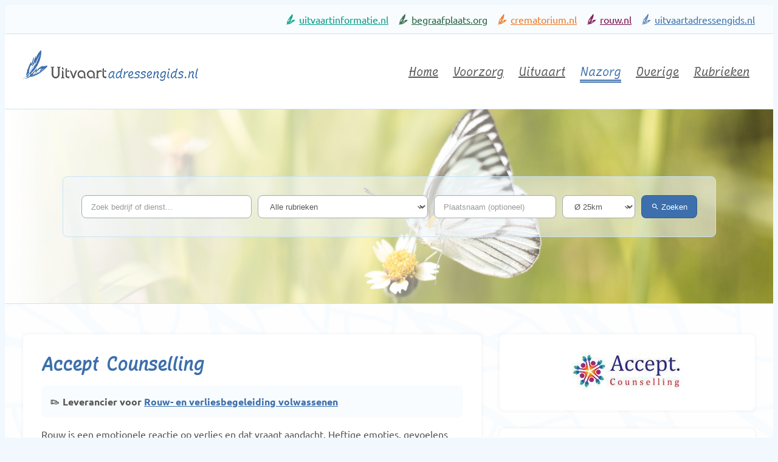

--- FILE ---
content_type: text/html;charset=UTF-8
request_url: https://uitvaartadressengids.nl/leverancier/accept-counselling
body_size: 5053
content:
<!DOCTYPE html>
<html lang="nl">
<head>
<link rel="dns-prefetch" href="https://fonts.googleapis.com/" />
<link rel="dns-prefetch" href="https://cdnjs.cloudflare.com/" />
<link rel="dns-prefetch" href="https://ajax.googleapis.com/" />
<meta charset="utf-8">
<meta http-equiv="X-UA-Compatible" content="IE=edge">
<title>Accept Counselling - Uitvaartadressengids.nl</title>
<link rel="canonical" href="https://uitvaartadressengids.nl/leverancier/accept-counselling">
<meta name="viewport" content="width=device-width,initial-scale=1">
<meta property="og:title" content="Accept Counselling - Uitvaartadressengids.nl">
<meta property="og:type" content="article">
<meta property="og:site_name" content="Uitvaartadressengids.nl">
<meta property="og:url" content="https://uitvaartadressengids.nl/leverancier/accept-counselling">
<meta name="twitter:card" content="summary_large_image">
<link rel="stylesheet" media="all" href="/style/uid.css?v=1678277374">
<link rel="stylesheet" media="all" href="/style/vars/uitvaartadressengids.css">
<meta name="theme-color" content="#3c6fab">
<link rel="shortcut icon" href="/assets/favicon-uitvaartadressengids.ico">
<link rel="icon" href="/assets/favicon-uitvaartadressengids.ico">
<link rel="apple-touch-icon" href="/assets/favicon-uitvaartadressengids.ico">

    <script src="https://ajax.googleapis.com/ajax/libs/jquery/1.11.1/jquery.min.js"></script>
    <link href="https://cdnjs.cloudflare.com/ajax/libs/fotorama/4.6.4/fotorama.css" rel="stylesheet">
    <script src="https://cdnjs.cloudflare.com/ajax/libs/fotorama/4.6.4/fotorama.js"></script>

    <link rel="stylesheet" href="/vendor/leaflet/leaflet-uid.css"/>
    <script src="/vendor/leaflet/leaflet.js"></script>
</head>
<body>

<div class="Toolbar">
    <div class="wrapper">
        <div class="site-switch">
                            <a href="https://uitvaartinformatie.nl/" target="_self" style="color: #009a84;">
                    <img src="/assets/logomark-uitvaartinformatie.png" alt="uitvaartinformatie.nl icoon" height="18"/>
                    uitvaartinformatie.nl
                </a>
                            <a href="https://begraafplaats.org/" target="_self" style="color: #266141;">
                    <img src="/assets/logomark-begraafplaats.png" alt="begraafplaats.org icoon" height="18"/>
                    begraafplaats.org
                </a>
                            <a href="https://crematorium.nl/" target="_self" style="color: #ee7623;">
                    <img src="/assets/logomark-crematorium.png" alt="crematorium.nl icoon" height="18"/>
                    crematorium.nl
                </a>
                            <a href="https://rouw.nl/" target="_self" style="color: #770a48;">
                    <img src="/assets/logomark-rouw.png" alt="rouw.nl icoon" height="18"/>
                    rouw.nl
                </a>
                            <a href="https://uitvaartadressengids.nl/" target="_self" style="color: #3c6fab;">
                    <img src="/assets/logomark-uitvaartadressengids.png" alt="uitvaartadressengids.nl icoon" height="18"/>
                    uitvaartadressengids.nl
                </a>
                    </div>
    </div>
</div><div class="SiteHeader">
    <div class="wrapper">
        <div class="logo-wrap">
            <a href="https://uitvaartadressengids.nl/" title="Uitvaartadressengids.nl">
                <img class="logo" src="/assets/logo-uitvaartadressengids.png" alt="Uitvaartadressengids.nl logo"/>
            </a>
        </div>
        <nav>
                            <a href="/"  class=" -no-chevron">Home</a>
                            <a href="/rubrieken/voorzorg" target="_self" class=" -no-chevron">Voorzorg</a>
                            <a href="/rubrieken/uitvaart" target="_self" class=" -no-chevron">Uitvaart</a>
                            <a href="/rubrieken/nazorg" target="_self" class="-active -no-chevron">Nazorg</a>
                            <a href="/rubrieken/overig" target="_self" class=" -no-chevron">Overige</a>
                            <a href="/rubrieken" target="_self" class=" -no-chevron">Rubrieken</a>
                    </nav>
    </div>
</div>
    <div class="SuppliersBanner" style="background-image: url('/assets/pexels-butterfly.jpg');">
    <div class="wrapper">
        <form method="get" action="/zoeken">
            <div class="search">
                <input class="big-text" type="text" name="q" placeholder="Zoek bedrijf of dienst..." value="">
                <div class="select-wrap category-select-wrap">
                    <select name="rubriek">
                        <option value="" selected>Alle rubrieken</option>
                                                    <option value="1" >Accessoires</option>
                                                    <option value="2" >Afscheidshuis</option>
                                                    <option value="3" >Asbestemmingen</option>
                                                    <option value="4" >Assieraden</option>
                                                    <option value="5" >Asverstrooiing</option>
                                                    <option value="6" >Begraafplaatsbeheer</option>
                                                    <option value="7" >Begraafplaatsen</option>
                                                    <option value="8" >Begrafenis-ondernemers</option>
                                                    <option value="9" >Bloemen / Rouwboeketten</option>
                                                    <option value="10" >Condoleance locaties</option>
                                                    <option value="11" >Condoleance registers</option>
                                                    <option value="12" >Crematoria</option>
                                                    <option value="13" >Dieren Urnen</option>
                                                    <option value="14" >Dragers</option>
                                                    <option value="15" >Erfenis en belasting</option>
                                                    <option value="16" >Gedenkobjecten</option>
                                                    <option value="17" >Gedenkplaatsen</option>
                                                    <option value="18" >Gedenksieraden</option>
                                                    <option value="19" >Gedenktekens</option>
                                                    <option value="20" >Glasobjecten</option>
                                                    <option value="21" >Goede doelen</option>
                                                    <option value="22" >Grafkunst</option>
                                                    <option value="23" >Grafmonumenten</option>
                                                    <option value="24" >Groene uitvaart</option>
                                                    <option value="25" >Hospice</option>
                                                    <option value="26" >Kaarsen</option>
                                                    <option value="27" >Kinderen Uitvaartverzorging</option>
                                                    <option value="28" >Kinderen Urnen</option>
                                                    <option value="29" >Mediators</option>
                                                    <option value="30" >Muzikanten / Uitvaartmuziek</option>
                                                    <option value="31" >Nabestaandenzorg</option>
                                                    <option value="32" >Nalatenschaps afwikkeling</option>
                                                    <option value="33" >Natuurbegraafplaatsen</option>
                                                    <option value="34" >Natuursteen</option>
                                                    <option value="35" >Opleidingen</option>
                                                    <option value="36" >Opzegdiensten</option>
                                                    <option value="37" >Overlijdensberichten</option>
                                                    <option value="38" >Repatriëring</option>
                                                    <option value="39" >Ritueelbegeleiding</option>
                                                    <option value="40" >Rouw- en verliesbegeleiding kinderen</option>
                                                    <option value="41" >Rouw- en verliesbegeleiding volwassenen</option>
                                                    <option value="42" >Rouwcentra</option>
                                                    <option value="43" >Rouwkaarten</option>
                                                    <option value="44" >Rouwvervoer</option>
                                                    <option value="45" >Sociale media en PC</option>
                                                    <option value="46" >Sprekers(hulp) bij uitvaart</option>
                                                    <option value="47" >Toeleveranciers</option>
                                                    <option value="48" >Uitvaartbegeleiding </option>
                                                    <option value="49" >Uitvaartcentra</option>
                                                    <option value="50" >Uitvaartkisten</option>
                                                    <option value="51" >Uitvaartmuziek</option>
                                                    <option value="52" >Uitvaartverenigingen</option>
                                                    <option value="53" >Uitvaartverzekeringen</option>
                                                    <option value="54" >Uitvaartverzorging </option>
                                                    <option value="55" >Uitvaartwinkel</option>
                                                    <option value="56" >Urnen</option>
                                                    <option value="57" >Vergelijkingswebsites</option>
                                                    <option value="58" >Verzekeringen overlijdensrisico</option>
                                                    <option value="59" >Voorlichting</option>
                                                    <option value="60" >Wensenregistratie</option>
                                                    <option value="61" >Fotografie</option>
                                                    <option value="62" >Beveiliging</option>
                                                    <option value="63" >Styling &amp; Decoratie</option>
                                                    <option value="64" >Ontruiming</option>
                                            </select>
                    <i class="mdi mdi-chevron-down"></i>
                </div>
                <input type="text" name="plaats" placeholder="Plaatsnaam (optioneel)" value="">
                <div class="select-wrap">
                    <select name="afstand">
                                                                                                                                                        <option value="5" >Ø 5km</option>
                                                    <option value="10" >Ø 10km</option>
                                                    <option value="25" selected>Ø 25km</option>
                                                    <option value="50" >Ø 50km</option>
                                                    <option value="100" >Ø 100km</option>
                                            </select>
                    <i class="mdi mdi-chevron-down"></i>
                </div>
                <button>
                    <i class="mdi mdi-magnify"></i>
                    <span>Zoeken</span>
                </button>
            </div>
        </form>
    </div>
</div>
<main>
        <div class="Article SupplierView">
        <div class="wrapper">
            <div class="columns">
                <div class="left">
                    <article class="block main-article user-content">
                        <h1>Accept Counselling</h1>

                                                    <div class="supplier-categories">
                                <strong>
                                    <i class="mdi mdi-hand-extended-outline"></i>
                                    <span>Leverancier voor</span>
                                                                            <a href="https://uitvaartadressengids.nl/rubriek/41-rouw-en-verliesbegeleiding-volwassenen">Rouw- en verliesbegeleiding volwassenen</a>                                                                    </strong>
                            </div>
                        
                        <p>Rouw is een emotionele reactie op verlies en dat vraagt aandacht. Heftige emoties, gevoelens die je nog niet eerder kende en lichamelijke klachten kunnen je op de meest onverwachte momenten overvallen. Je kunt je heel kwetsbaar voelen.</p>
<p>Accept. Counselling biedt steun, erkenning, een objectief luisterend oor en concrete handvatten:</p>
<br />
<ul>
<li>bij het overlijden een dierbare;</li>
<li>bij minder erkende, vaak onzichtbare verliezen als ongewenste kinderloosheid of&nbsp;levend verlies, intensieve en of palliatieve zorg van een naaste;</li>
<li>bij andere ingrijpende ervaringen</li>
</ul>
<p>Accept staat je terzijde bij het ontwarren en hanteren van je emoties en gevoelens, het accepteren van je verdriet en het in je leven verweven van je verlies. Er is tijd en ruimte voor jouw verhaal en jouw herinneringen. Met aandacht voor al je emoties en onderliggende gevoeligheden of problemen wordt de balans hersteld. Zodat je gaandeweg de draad van je leven weer kunt oppakken.</p>

                    </article>

                                                                <div class="block -gallery">
                            <div class="fotorama" data-width="100%" data-maxwidth="900" data-maxheight="500" data-nav="thumbs">
                                                                                                            <img src="/images/logo/logo_klanten/Rouw_Verliesverwerking/rouw-_verliesverwerking/accept_coaching_counseling/accept_coaching_counseling_kantoor_1.jpg" alt="Accept Counselling"/>
                                                                                                                                                <img src="/images/logo/logo_klanten/Rouw_Verliesverwerking/rouw-_verliesverwerking/accept_coaching_counseling/accept_coaching_counseling_kantoor_2.jpg" alt="Accept Counselling"/>
                                                                                                                                                <img src="/images/logo/logo_klanten/Rouw_Verliesverwerking/rouw-_verliesverwerking/accept_coaching_counseling/Ingrid_Verkley-van_Vuuren.jpg" alt="Accept Counselling"/>
                                                                                                </div>
                        </div>
                    
                                            <div class="block -map" id="map"></div>
                    
                </div>
                <div class="right">

                                            <div class="block -logo">
                            <img src="/images/logo/logo_klanten/Rouw_Verliesverwerking/rouw-_verliesverwerking/accept_coaching_counseling/logo_accept-coaching_counseling_2.jpg" alt="Accept Counselling"/>
                        </div>
                    
                                            <div class="block">
                            <h3>
                                <i class="mdi mdi-face-agent"></i>
                                Contact
                            </h3>
                                                            <table class="facts">
                                    <tbody>
                                                                                                                <tr>
                                            <td role="heading">
                                                <strong>Mobiel nummer:</strong>
                                            </td>
                                            <td>
                                                <i class="mdi mdi-cellphone"></i>
                                                <a href="tel:06 18 26 56 52">06 18 26 56 52</a>
                                            </td>
                                        </tr>
                                                                        </tbody>
                                </table>
                                                                                        <a class="cta-button" href="https://www.acceptcounselling.nl" target="_blank"
                                   title="Bezoek Accept Counselling online">
                                    <i class="mdi mdi-earth"></i>
                                    <span>Bezoek de website</span>
                                </a>
                                                                                        <a class="cta-button -secondary"
                                   href="mailto:info@acceptcounselling.nl?subject=N.a.v.%20uw%20profielvermelding%20in%20uitvaartadressengids.nl"
                                   target="_blank" title="E-mail Accept Counselling">
                                    <i class="mdi mdi-email"></i>
                                    <span>Stuur een e-mail</span>
                                </a>
                                                    </div>
                    
                                                                <div class="block">
                            <h3>
                                <i class="mdi mdi-map-marker"></i>
                                Adresgegevens
                            </h3>
                            <p>
                                <strong>Accept Counselling</strong><br/>
                                Statensingel  28<br />
2805BE Gouda<br />
Nederland
                            </p>
                        </div>
                    
                                                                <div class="block">
                            <h3>
                                <i class="mdi mdi-share"></i>
                                Socials
                            </h3>
                            <div class="social-buttons">
                                                                    <a class="social-button -facebook" href="Ieder mens wordt op enig moment geconfronteerd met het verlies van een dierbare door overlijden. " target="_blank" title="Facebook">
                                        <i class="mdi mdi-facebook"></i>
                                    </a>
                                                                    <a class="social-button -twitter" href="https://twitter.com/acceptcoaching" target="_blank" title="Twitter">
                                        <i class="mdi mdi-twitter"></i>
                                    </a>
                                                                    <a class="social-button -linkedin" href="https://www.linkedin.com/in/ingridverkleij" target="_blank" title="LinkedIn">
                                        <i class="mdi mdi-linkedin"></i>
                                    </a>
                                                            </div>
                        </div>
                    
                                        
                </div>
            </div>
        </div>
    </div>
</main>

<footer>
    <div class="wrapper">
        <div class="columns">
            <div class="left">
                <h3>Algemene informatie</h3>
                <p><strong>Uitvaart Internet Diensten</strong><br>Rusthoflaan 58-60<br>3034 XM Rotterdam<br>Nederland<br>010 820 97 53 (kantoor) / 085 0475508 (24/7)<br><a href="mailto:info@uitvaartinformatie.nl">info@uitvaartinformatie.nl</a></p>
                <ul>
                                            <li><a href="/colofon" >Colofon</a></li>
                                            <li><a href="/copyright" >Copyright</a></li>
                                            <li><a href="/vrijwaring" >Vrijwaring</a></li>
                                            <li><a href="/privacy" >Privacyverklaring</a></li>
                                    </ul>
            </div>
            <div class="right">
                <h3>Wij steunen</h3>
                <ul>
                                            <li><a href="https://www.totzover.nl/" target="_blank">Uitvaartmuseum Tot zover</a></li>
                                            <li><a href="https://www.terebinth.nl/" target="_blank">Stichting De Terebinth</a></li>
                                            <li><a href="https://www.makeamemory.nl/" target="_blank">Make a memory</a></li>
                                            <li><a href="https://www.donorregister.nl/" target="_blank">Orgaandonatie</a></li>
                                    </ul>
                <h3>Meer informatie</h3>
                <ul>
                                                                        <li>
                                <a href="https://uitvaartinformatie.nl/" target="_self">uitvaartinformatie.nl</a>
                            </li>
                                                                                                <li>
                                <a href="https://begraafplaats.org/" target="_self">begraafplaats.org</a>
                            </li>
                                                                                                <li>
                                <a href="https://crematorium.nl/" target="_self">crematorium.nl</a>
                            </li>
                                                                                                <li>
                                <a href="https://rouw.nl/" target="_self">rouw.nl</a>
                            </li>
                                                                                                        </ul>
            </div>
        </div>
    </div>
    <div class="subtext">
        Copyright © 2026 Uitvaart Internet Diensten met informatie over Uitvaart, Crematie, Begraven en Rouw
    </div>
</footer>
            <script>
          const map = L.map('map').setView([52.0194, 4.7106], 14);

          const tiles = L.tileLayer('https://tile.openstreetmap.org/{z}/{x}/{y}.png', {
            maxZoom: 18,
            attribution: '&copy; <a href="http://www.openstreetmap.org/copyright">OpenStreetMap</a>',
            id: 'mapbox.streets'
          }).addTo(map);

          L.marker([52.0194, 4.7106])
            .addTo(map)
            .bindPopup("<strong>Accept Counselling<\/strong><br \/>Statensingel  28<br \/>2805BE Gouda<br \/>Nederland")
            .openPopup();
        </script>
    
    <!-- Google tag (Uitvaartadressengids.nl) -->
    <script async src="https://www.googletagmanager.com/gtag/js?id=G-G6P1G4Z553"></script>
<script>
  window.dataLayer = window.dataLayer || [];
  function gtag(){dataLayer.push(arguments);}
  gtag('js', new Date());
  gtag('config', 'G-G6P1G4Z553');
</script>
</body>
</html>

--- FILE ---
content_type: text/css
request_url: https://uitvaartadressengids.nl/style/uid.css?v=1678277374
body_size: 22677
content:
@import"https://use.typekit.net/qzk3hmq.css";@import"https://cdn.materialdesignicons.com/6.9.96/css/materialdesignicons.min.css";*:where(:not(html,iframe,canvas,img,svg,video,audio):not(svg *,symbol *)){all:unset;display:revert}*,*::before,*::after{box-sizing:border-box}a,button{cursor:revert}ol,ul,menu{list-style:none}img{max-inline-size:100%;max-block-size:100%}table{border-collapse:collapse}input,textarea{-webkit-user-select:auto}textarea{white-space:revert}meter{-webkit-appearance:revert;appearance:revert}pre{all:revert}::placeholder{color:unset}::marker{content:initial}:where([hidden]){display:none}:where([contenteditable]:not([contenteditable=false])){-moz-user-modify:read-write;-webkit-user-modify:read-write;overflow-wrap:break-word;-webkit-line-break:after-white-space;-webkit-user-select:auto}:where([draggable=true]){-webkit-user-drag:element}:where(dialog:modal){all:revert}:root{--pad-mar: 1.7vw;--neg-pad-mar: -1.7vw;--white-color: #fff;--content-bg-color: rgba(255, 255, 255, 0.7);--text-color: #575656;--infolink-color: #518094;--placeholder: #bcbdc0;--soft-box-shadow: 0 0 3px 3px rgba(0, 0, 0, .025);--box-border-radius: 8px;--font-size-regular: 1.6rem;--font-size-intro: 1.8rem;--font-size-h1: 3rem;--font-size-h2: 2.4rem;--font-size-h3: 2rem;--margin-big: 5rem;--margin-medium: 3rem;--margin-small: 1.5rem;--margin-small-neg: -1.5rem;--margin-tiny: 1rem;--margin-tiny-half: .5rem}html,body{overflow:hidden;height:100%}body{background:var(--body-bg-color);overflow-y:scroll}*{-webkit-font-smoothing:antialiased;-moz-osx-font-smoothing:grayscale}html{font-size:10px}body{font-family:"ubuntu",sans-serif;font-size:var(--font-size-regular);line-height:22px;color:var(--text-color)}strong{font-weight:bold}em{font-style:italic}h1,h2,h3{font-family:"catwing",serif;color:var(--accent-color);font-weight:bold;line-height:1.3}h1{font-size:var(--font-size-h1);margin:0 0 var(--margin-medium) 0}h2{font-size:var(--font-size-h2);margin:0 0 var(--margin-medium) 0}h3{font-size:var(--font-size-h3);margin:var(--margin-medium) 0 var(--margin-small) 0}h3:first-child{margin-top:0}ul{list-style:none;margin-left:var(--margin-medium)}ul li{display:flex;align-items:center;flex-wrap:wrap}ul li::before{content:"";background:var(--accent-color);border-radius:50%;height:8px;width:8px;flex-grow:0;flex-shrink:0;display:inline-block;margin-right:8px}p{margin-bottom:var(--margin-tiny)}p:last-child{margin-bottom:0}a{color:var(--link-color)}a.read-more{text-decoration:underline;transition:color .12s ease}a.read-more:hover{color:var(--accent-color)}.clear{display:block;clear:both}button,.button,.cta-button,.social-button{background:var(--accent-color);color:#fff;cursor:pointer;transition:all .12s ease;user-select:none;font-weight:500;border-radius:var(--box-border-radius)}button:hover,.button:hover,.cta-button:hover,.social-button:hover{box-shadow:inset 999px 999px 999px rgba(255,255,255,.1)}button:active,.button:active,.cta-button:active,.social-button:active{box-shadow:inset 999px 999px 999px rgba(0,0,0,.1)}.cta-button{display:flex;align-items:center;justify-content:center;text-align:center;min-height:42px}.cta-button i{margin-right:5px}.social-button{display:inline-flex;align-items:center;justify-content:center;text-align:center;height:44px;width:44px;flex-grow:0;flex-shrink:0;color:#fff;border-radius:var(--box-border-radius)}.wrapper{width:100%;max-width:1440px;margin:0 auto;clear:both;padding:0 var(--margin-medium)}.Article{padding:var(--margin-big) 0;background-color:var(--article-bg-color);background-image:url("/assets/leaves.gif");background-repeat:repeat}.Article .columns{display:flex;flex-direction:row}.Article .columns>div{display:flex;flex-direction:column;flex-grow:1;flex-shrink:1}.Article .columns .left{margin-right:var(--margin-medium);width:100%}.Article .columns .right{width:100%;max-width:420px}.Article .block{background:#fff;padding:var(--margin-medium);border-radius:var(--box-border-radius);box-shadow:var(--soft-box-shadow);margin-bottom:var(--margin-medium)}.Article .block:last-child{margin-bottom:0}.Article .block.-uag-categories p.uag-intro img{height:42px;margin-top:2px;margin-left:-7px;margin-right:10px;opacity:1;float:left}.Article .block.-uag-categories .uag-categories{display:flex;flex-direction:column;border:1px solid #eee;border-radius:6px;overflow-y:scroll;max-height:300px;margin-top:1.5rem}.Article .block.-uag-categories .uag-categories>a{display:flex;align-items:center;width:100%;padding:3px 5px}.Article .block.-uag-categories .uag-categories>a:nth-child(even){background-color:var(--sites-bg-color)}.Article .block.-uag-categories .uag-categories>a:hover{background-color:var(--accent-color);color:#fff}.user-content{font-size:var(--font-size-regular)}.user-content h1{line-height:1.3}.user-content .inner-content *:first-child{margin-top:0}.user-content .inner-content *:last-child{margin-bottom:0}.user-content>img,.user-content .intro-image{width:100%;min-width:100%;height:auto;object-fit:cover;min-height:200px;border-radius:var(--box-border-radius)}.user-content .intro-image{display:block;margin-bottom:var(--margin-small);float:none !important}.user-content p img{float:left}.user-content p,.user-content h1,.user-content h2,.user-content h3,.user-content hr{clear:both}.user-content a{text-decoration:underline}.user-content ul{margin:var(--margin-small) 0}.user-content ul,.user-content ul li{list-style:none}.user-content ul li{display:list-item}.user-content hr{display:block;margin:var(--margin-medium) 0;width:100%;height:1px;background:var(--modules-bg-color)}.user-content table{width:100%}.user-content table thead td,.user-content table thead th{font-weight:bold}.user-content table tbody tr[data-attr-key] td:first-child{font-weight:bold;min-width:33.33%}.user-content table tbody tr td{padding:2px 0}.ComBanner{position:relative;z-index:0;display:block;background-size:cover;background-position:center center;width:100%;border-bottom:1px solid var(--modules-bg-color)}.ComBanner,.ComBanner .wrapper,.ComBanner .blocks{height:320px}.ComBanner:after{content:"";background:linear-gradient(90deg, rgb(255, 255, 255) 0%, rgba(255, 255, 255, 0) 100%);position:absolute;z-index:1;top:0;right:0;bottom:0;left:0}.ComBanner .wrapper{display:flex;align-items:center}.ComBanner .blocks{position:relative;z-index:2;display:flex;flex-direction:column;justify-content:center;width:220px}.ComBanner .blocks .block{display:flex;align-items:center;justify-content:center;text-align:center;background:#fff;box-shadow:var(--soft-box-shadow);border-radius:var(--box-border-radius);width:220px;height:120px;margin-top:var(--margin-small)}.ComBanner .blocks .block:first-child{margin-top:0}.ComBanner .blocks .block img{object-fit:contain;min-width:200px;width:auto;height:auto;border:none}.ComBanner .space{flex-grow:1}.ComBanner .search{position:relative;z-index:2;padding:var(--margin-medium);border:1px solid var(--modules-bg-color);background:rgba(241,248,254,.5);border-radius:var(--box-border-radius);display:flex;align-items:center;flex-shrink:1;justify-self:flex-end}.ComBanner .search input,.ComBanner .search select,.ComBanner .search button{position:relative;appearance:none;height:38px;padding:0 var(--margin-small);border-radius:var(--box-border-radius);border:1px solid rgba(0,0,0,.15);margin-left:var(--margin-tiny)}.ComBanner .search input:first-child,.ComBanner .search select:first-child,.ComBanner .search button:first-child{margin-left:0}.ComBanner .search input,.ComBanner .search select{background:#fff;color:var(--text-color);box-shadow:inset 0 2px 0 rgba(225,228,232,.2);border:1px solid #a4acaf;text-align:left}.ComBanner .search input::placeholder,.ComBanner .search select::placeholder{color:#999}.ComBanner .search select{display:flex;align-items:center}.ComBanner .search button{background:var(--accent-color);color:#fff;cursor:pointer;transition:all .12s ease;user-select:none}.ComBanner .search button:hover{box-shadow:inset 999px 999px 999px rgba(255,255,255,.1)}.ComBanner .search button:active{box-shadow:inset 999px 999px 999px rgba(0,0,0,.1)}.ComBanner .search input.big-text{min-width:320px}footer{background:#fff;border-top:8px solid var(--accent-color)}footer a{color:var(--link-color);text-decoration:underline}footer .columns{padding:var(--margin-big) 0;display:flex;flex-wrap:wrap}footer .columns>div{min-width:50%;flex-grow:1}footer .columns p{margin-bottom:var(--margin-small)}footer .columns ul{margin:var(--margin-tiny) 0 0 0}footer .subtext{background:var(--modules-bg-color);display:flex;align-items:center;justify-content:center;text-align:center;height:56px}.HighlightArticles{position:relative;padding:5rem 0;background:var(--modules-bg-color)}.HighlightArticles .wrapper{position:relative;z-index:1;display:flex;flex-direction:row;padding-left:var(--margin-small);padding-right:var(--margin-small)}.HighlightArticles .article{display:flex;flex-direction:column;background:#fff;box-shadow:var(--soft-box-shadow);border-radius:var(--box-border-radius);width:calc(33.333% - 1.5rem);margin:0 var(--margin-small);overflow:hidden;padding:var(--margin-medium)}.HighlightArticles .article .image{display:flex;align-items:center;justify-content:center;margin-bottom:2rem}.HighlightArticles .article .image img{width:100%;border-radius:var(--box-border-radius);height:200px;object-fit:cover}.HighlightArticles .article .text p{margin-bottom:1rem}.HighlightArticles .feather{pointer-events:none;display:block;position:absolute;z-index:0;right:0;top:-105px;width:237px;height:455px;opacity:.85}.BlockGrid{padding:var(--margin-big) 0;background-color:var(--article-bg-color);background-image:url("/assets/leaves.gif");background-repeat:repeat}.BlockGrid .columns{display:flex}.BlockGrid .columns>div{flex-grow:1;flex-shrink:1;display:flex;flex-direction:column}.BlockGrid .columns .left{margin-right:var(--margin-medium)}.BlockGrid .columns .right{max-width:30vw}.BlockGrid .block{position:relative;clear:both;display:block;background:#fff;border-radius:var(--box-border-radius);box-shadow:var(--soft-box-shadow);padding:var(--margin-medium)}.BlockGrid .block .image,.BlockGrid .block img{width:140px;height:140px;border-radius:var(--box-border-radius);float:left;margin-right:1.5rem;object-fit:cover}.BlockGrid.-faqs,.BlockGrid.-suppliers{background:#fff;border-top:8px solid var(--modules-bg-color);padding:5rem 0}.BlockGrid.-faqs .faqs,.BlockGrid.-faqs .suppliers,.BlockGrid.-suppliers .faqs,.BlockGrid.-suppliers .suppliers{display:flex;flex-wrap:wrap;margin-left:var(--margin-small-neg);margin-right:var(--margin-small-neg)}.BlockGrid.-faqs .block,.BlockGrid.-suppliers .block{box-shadow:none;background:var(--list-button-bg-color);border:1px solid #ddd;padding:0;width:calc(50% - var(--margin-medium));margin:var(--margin-small);overflow:hidden}.BlockGrid.-faqs .block .title,.BlockGrid.-suppliers .block .title{background:#fff;padding:var(--margin-small) var(--margin-medium);border-bottom:1px solid #ddd;border-top-left-radius:var(--box-border-radius);border-top-right-radius:var(--box-border-radius)}.BlockGrid.-faqs .block .title h3,.BlockGrid.-suppliers .block .title h3{margin:0}.BlockGrid.-faqs .block .inner,.BlockGrid.-suppliers .block .inner{padding:var(--margin-medium)}.BlockGrid.-suppliers .block{padding:var(--margin-medium);display:flex;flex-direction:column;text-align:center;width:calc(33.333% - var(--margin-medium))}.BlockGrid.-suppliers .block .title,.BlockGrid.-suppliers .block .inner{padding:0}.BlockGrid.-suppliers .block .image{display:flex;align-items:center;justify-content:center;text-align:center;width:100%;margin:0 0 var(--margin-medium) 0}.BlockGrid.-suppliers .block .image,.BlockGrid.-suppliers .block .image img{height:80px}.BlockGrid.-suppliers .block .image img{width:auto;max-width:100%;border-radius:0;float:none;margin:0;object-fit:contain}.BlockGrid.-suppliers .block .image.-rounded-square,.BlockGrid.-suppliers .block .image.-rounded-square img{width:100%;height:140px;border-radius:var(--box-border-radius);object-fit:cover}.BlockGrid.-suppliers .block .title{background:rgba(0,0,0,0);border:none;margin-bottom:var(--margin-small);min-height:44px}.BlockGrid.-suppliers .block .title h3{line-height:1.3}.BlockGrid.-suppliers .block .cta-button{margin-top:var(--margin-medium)}.BlockGrid.-main-content{padding:5rem 0;background-color:var(--article-bg-color);background-image:url("/assets/leaves.gif");background-repeat:repeat}.BlockGrid.-main-content .block{background:#fff}.IntroBlock{padding:var(--margin-big) 0;background:#fff;text-align:center}.IntroBlock .wrapper{max-width:700px;position:relative;z-index:3}.IntroBlock,.IntroBlock p{font-size:var(--font-size-intro);line-height:22px}.IntroBlock.-error-page{border-top:8px solid var(--modules-bg-color);background-color:var(--article-bg-color);background-image:url(/assets/leaves.gif)}.IntroBlock.-error-page .wrapper{padding:var(--margin-big);border-radius:var(--box-border-radius);background:#fffdf8;border:1px solid #ddd}.IntroBlock.-error-page i{display:block;font-size:64px;margin:var(--margin-big) 0;color:var(--accent-color)}.IntroBlock.-error-page p{line-height:2}.Paginator{display:flex;align-items:center;width:100%;line-height:50px;height:56px;margin-top:var(--margin-medium)}.Paginator a{display:inline-flex;align-items:center;justify-content:center;text-align:center;height:42px;background:var(--list-button-bg-color);border:1px solid #ddd;font-size:var(--font-size-regular);color:var(--link-color)}.Paginator a:hover,.Paginator a.-active{background:var(--accent-color);color:#fff}.Paginator a.-disabled{opacity:.5;color:var(--color-dark) !important;cursor:not-allowed}.Paginator .prev,.Paginator .next{display:flex;align-items:center;padding-top:1px;padding-left:23px;padding-right:23px;color:var(--color-dark)}.Paginator .pages{display:flex;align-items:center;justify-content:center;text-align:center;flex-grow:1}.Paginator .pages a{width:42px;margin:0 1px}.Paginator .pages span{pointer-events:none;cursor:default;opacity:.5;width:56px;height:56px;padding-top:3px}.SiteHeader{background:#fff;border-bottom:1px solid var(--modules-bg-color);height:124px}.SiteHeader,.SiteHeader .wrapper{display:flex;align-items:center}.SiteHeader .logo-wrap{flex-grow:1;flex-shrink:0}.SiteHeader .logo{margin-bottom:15px;height:auto;width:auto;min-height:50px}.SiteHeader nav{display:flex;align-items:center}.SiteHeader nav a{display:flex;align-items:center;font-family:"catwing",serif;font-size:var(--font-size-h3);margin-left:1.5rem;color:var(--text-color)}.SiteHeader nav a>i{color:var(--accent-color)}.SiteHeader nav a.-no-chevron{margin-right:9px}.SiteHeader nav a:hover,.SiteHeader nav a.-active{color:var(--accent-color)}.SiteHeader nav a.-active{text-decoration:underline;text-decoration-style:double;text-decoration-color:var(--accent-color);text-underline-position:under}.SuppliersBanner{position:relative;z-index:0;display:block;background-size:cover;background-position:center center;width:100%;border-bottom:1px solid var(--modules-bg-color)}.SuppliersBanner,.SuppliersBanner .wrapper,.SuppliersBanner .blocks{height:320px}.SuppliersBanner:after{content:"";background:linear-gradient(90deg, rgb(255, 255, 255) 0%, rgba(255, 255, 255, 0) 100%);position:absolute;z-index:1;top:0;right:0;bottom:0;left:0;pointer-events:none}.SuppliersBanner .wrapper{display:flex;justify-content:center;align-items:center;text-align:center}.SuppliersBanner .search{position:relative;z-index:2;padding:var(--margin-medium);border:1px solid var(--modules-bg-color);background:rgba(241,248,254,.5);border-radius:var(--box-border-radius);display:flex;align-items:center}.SuppliersBanner .search input,.SuppliersBanner .search select,.SuppliersBanner .search button{position:relative;appearance:none;height:38px;padding:0 var(--margin-small);border-radius:var(--box-border-radius);border:1px solid rgba(0,0,0,.15);margin-left:var(--margin-tiny)}.SuppliersBanner .search input:first-child,.SuppliersBanner .search select:first-child,.SuppliersBanner .search button:first-child{margin-left:0}.SuppliersBanner .search input,.SuppliersBanner .search select{background:#fff;color:var(--text-color);box-shadow:inset 0 2px 0 rgba(225,228,232,.2);border:1px solid #a4acaf;text-align:left}.SuppliersBanner .search input::placeholder,.SuppliersBanner .search select::placeholder{color:#999}.SuppliersBanner .search select{display:flex;align-items:center}.SuppliersBanner .search .select-wrap{position:relative;display:flex;align-items:center;margin-left:var(--margin-tiny)}.SuppliersBanner .search .select-wrap select{padding-right:3rem}.SuppliersBanner .search .select-wrap i{position:absolute;right:5px}.SuppliersBanner .search input.big-text{min-width:280px}.SuppliersBanner .search .category-select-wrap,.SuppliersBanner .search .category-select-wrap select{max-width:280px}.SupplierView h1{margin-bottom:var(--margin-small)}.SupplierView .supplier-categories{display:block;margin-bottom:var(--margin-small);border-radius:var(--box-border-radius);padding:var(--margin-small);background:var(--article-bg-color)}.SupplierView table.facts{width:100%}.SupplierView table.facts td{vertical-align:middle;padding:var(--margin-tiny-half) 0}.SupplierView table.facts td i{opacity:.8;margin-right:3px}.SupplierView table.facts td a{text-decoration:underline}.SupplierView .cta-button{margin-top:var(--margin-small)}.SupplierView .cta-button:first-child{margin-top:0}.SupplierView .block.-logo{align-items:center;justify-content:center;text-align:center}.SupplierView .block.-logo img{width:auto;max-width:100%;height:auto;max-height:200px;object-fit:contain}.SupplierView .block.-map{width:100%;min-height:300px}.SupplierView .social-button{height:40px;min-height:40px;margin-right:5px}.SupplierView .social-button i{font-size:22px}.SupplierView .social-button.-facebook{background-color:#3b5998}.SupplierView .social-button.-twitter{background-color:#00acee}.SupplierView .social-button.-youtube{background-color:red}.SupplierView .social-button.-instagram{background-color:#c13584}.SupplierView .social-button.-linkedin{background-color:#0077b5}.SupplierView .social-button.-pinterest{background-color:#bd081c}.SupplierView .associations .association{display:flex;padding-top:var(--margin-medium);padding-bottom:var(--margin-medium);border-bottom:1px solid #ddd}.SupplierView .associations .association:first-child{padding-top:var(--margin-small)}.SupplierView .associations .association:last-child{padding-bottom:0;border-bottom:0}.SupplierView .associations .association h4{font-weight:bold;flex-grow:1;width:100%}.SupplierView .associations .association a,.SupplierView .associations .association a img{width:125px;min-width:125px;max-width:125px;flex-grow:0;flex-shrink:0}.SupplierView .associations .association img{display:block;width:125px;height:auto;max-height:125px;flex-grow:0;flex-shrink:0;object-fit:contain}.SupplierView .associations .association>a,.SupplierView .associations .association>img{margin-right:var(--margin-medium)}.Toolbar{background:var(--sites-bg-color);border-bottom:1px solid var(--modules-bg-color);height:48px}.Toolbar,.Toolbar .wrapper{display:flex;align-items:center}.Toolbar .wrapper{justify-content:flex-end}.Toolbar .site-switch{display:flex;align-items:center}.Toolbar .site-switch a{display:flex;align-items:center;margin-left:15px}.Toolbar .site-switch a:hover{text-decoration:underline;color:var(--accent-color)}.Toolbar .site-switch a img{height:18px;margin-right:5px}@media all and (max-width: 1200px){.HighlightArticles .article img{max-width:100%;max-height:160px}.BlockGrid.-faqs .block .image,.BlockGrid.-faqs .block img{width:100px;height:100px}.Article .columns .right{max-width:345px}.SuppliersBanner .wrapper,.SuppliersBanner .wrapper form{max-width:100%}.SuppliersBanner .search input{min-width:0 !important}.SuppliersBanner .search .category-select-wrap{display:none}.SuppliersBanner .search button i{margin:0}.SuppliersBanner .search button span{display:none}}@media all and (max-width: 1024px){:root{--font-size-regular: 1.4rem;--font-size-intro: 1.6rem;--font-size-h1: 2.6rem;--font-size-h2: 2.2rem;--font-size-h3: 1.8rem;--margin-big: 4rem}.Toolbar{display:none}.SiteHeader{border-top:1px solid var(--modules-bg-color)}.SiteHeader,.SiteHeader .wrapper{height:auto}.SiteHeader .wrapper{flex-direction:column;padding-top:var(--margin-medium);padding-bottom:var(--margin-medium)}.SiteHeader .logo-wrap{margin-top:-5px;margin-bottom:var(--margin-small)}.SiteHeader nav{flex-wrap:wrap;text-align:center;align-items:center;justify-content:center}.SiteHeader nav a{line-height:2}.SuppliersBanner,.SuppliersBanner .wrapper,.SuppliersBanner .blocks{max-height:250px}.ComBanner .search input.big-text{min-width:0;max-width:250px}.HighlightArticles{padding-top:var(--margin-small);padding-bottom:var(--margin-small)}.HighlightArticles .wrapper{flex-direction:column}.HighlightArticles .wrapper .article{width:100%;margin:var(--margin-small) 0}.Article .columns{flex-direction:column}.Article .columns .left{margin-right:0;margin-bottom:var(--margin-medium)}.Article .columns .right{max-width:none}.Article .columns .right .uag-intro{min-height:42px}.BlockGrid.-faqs{padding:var(--margin-big) 0}.BlockGrid.-faqs h2{display:none}.BlockGrid.-faqs .faqs{flex-direction:column;margin-left:0;margin-right:0}.BlockGrid.-faqs .faqs .block{width:100%;margin:var(--margin-small) 0 var(--margin-small) 0;display:block}.BlockGrid.-faqs .faqs .block:first-child{margin-top:0}.BlockGrid.-faqs .faqs .block:last-child{margin-bottom:0}}@media all and (max-width: 768px){:root{--margin-big: 3rem;--margin-medium: 2rem}.ComBanner,.ComBanner .wrapper,.ComBanner .blocks{height:250px}.ComBanner .blocks{flex-direction:row;width:100%;align-items:center}.ComBanner .blocks .block{margin:0 var(--margin-small)}.ComBanner .search{display:none}.IntroBlock.-error-page{padding:0}.IntroBlock.-error-page .wrapper{border:none;width:100%}footer .columns{flex-direction:column}footer .columns h3{margin-top:var(--margin-small)}footer .columns .left h3:first-child{margin-top:0}footer .subtext{height:auto;padding:var(--margin-small)}}@media all and (max-width: 480px){.Article{background:#fff}.Article .columns .right{border-top:1px solid #ddd;padding-top:var(--margin-medium)}.Article .block{box-shadow:none;padding:0}.ComBanner,.ComBanner .wrapper,.ComBanner .blocks{height:250px}.ComBanner .blocks{flex-direction:column}.ComBanner .blocks .block{height:100px}.ComBanner .blocks .block:first-child{margin-bottom:var(--margin-small)}}.mce-content-body{padding:var(--margin-small) !important;background:#fff;--font-size-regular: 1.6rem;--font-size-intro: 1.8rem;--font-size-h1: 3rem;--font-size-h2: 2.4rem;--font-size-h3: 2rem;--margin-big: 5rem;--margin-medium: 3rem;--margin-small: 1.5rem;--margin-small-neg: -1.5rem;--margin-tiny: 1rem;--margin-tiny-half: .5rem}


--- FILE ---
content_type: text/css
request_url: https://uitvaartadressengids.nl/style/vars/uitvaartadressengids.css
body_size: 297
content:
:root{
    --body-bg-color: #f1f8fe;
    --sites-bg-color:  #f8fcfe;
    --menu-item-color: #3c6fab;
    --title-header-color: #3c6fab;
    --h1-color: #3c6fab;
    --modules-bg-color: #cae4f7;
    --article-bg-color: #f8fcfe;
    --accent-color: #3c6fab;
    --h2-h3-color: #3c6fab;
    --link-color: #3c6fab;
    --list-button-bg-color: #f8fcfe;
    --kader-button-color: #3c6fab;
    --content-border-top: 10px;
}